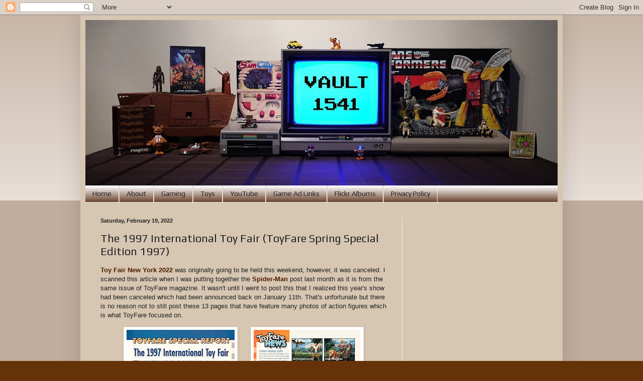

--- FILE ---
content_type: text/html; charset=utf-8
request_url: https://accounts.google.com/o/oauth2/postmessageRelay?parent=https%3A%2F%2Fwww.vault1541.com&jsh=m%3B%2F_%2Fscs%2Fabc-static%2F_%2Fjs%2Fk%3Dgapi.lb.en.2kN9-TZiXrM.O%2Fd%3D1%2Frs%3DAHpOoo_B4hu0FeWRuWHfxnZ3V0WubwN7Qw%2Fm%3D__features__
body_size: 161
content:
<!DOCTYPE html><html><head><title></title><meta http-equiv="content-type" content="text/html; charset=utf-8"><meta http-equiv="X-UA-Compatible" content="IE=edge"><meta name="viewport" content="width=device-width, initial-scale=1, minimum-scale=1, maximum-scale=1, user-scalable=0"><script src='https://ssl.gstatic.com/accounts/o/2580342461-postmessagerelay.js' nonce="7f4APtqLR1YzX4zd8tVaoA"></script></head><body><script type="text/javascript" src="https://apis.google.com/js/rpc:shindig_random.js?onload=init" nonce="7f4APtqLR1YzX4zd8tVaoA"></script></body></html>

--- FILE ---
content_type: text/html; charset=utf-8
request_url: https://www.google.com/recaptcha/api2/aframe
body_size: 264
content:
<!DOCTYPE HTML><html><head><meta http-equiv="content-type" content="text/html; charset=UTF-8"></head><body><script nonce="m3db0DKocYTyiaeRb6po8w">/** Anti-fraud and anti-abuse applications only. See google.com/recaptcha */ try{var clients={'sodar':'https://pagead2.googlesyndication.com/pagead/sodar?'};window.addEventListener("message",function(a){try{if(a.source===window.parent){var b=JSON.parse(a.data);var c=clients[b['id']];if(c){var d=document.createElement('img');d.src=c+b['params']+'&rc='+(localStorage.getItem("rc::a")?sessionStorage.getItem("rc::b"):"");window.document.body.appendChild(d);sessionStorage.setItem("rc::e",parseInt(sessionStorage.getItem("rc::e")||0)+1);localStorage.setItem("rc::h",'1769437870912');}}}catch(b){}});window.parent.postMessage("_grecaptcha_ready", "*");}catch(b){}</script></body></html>